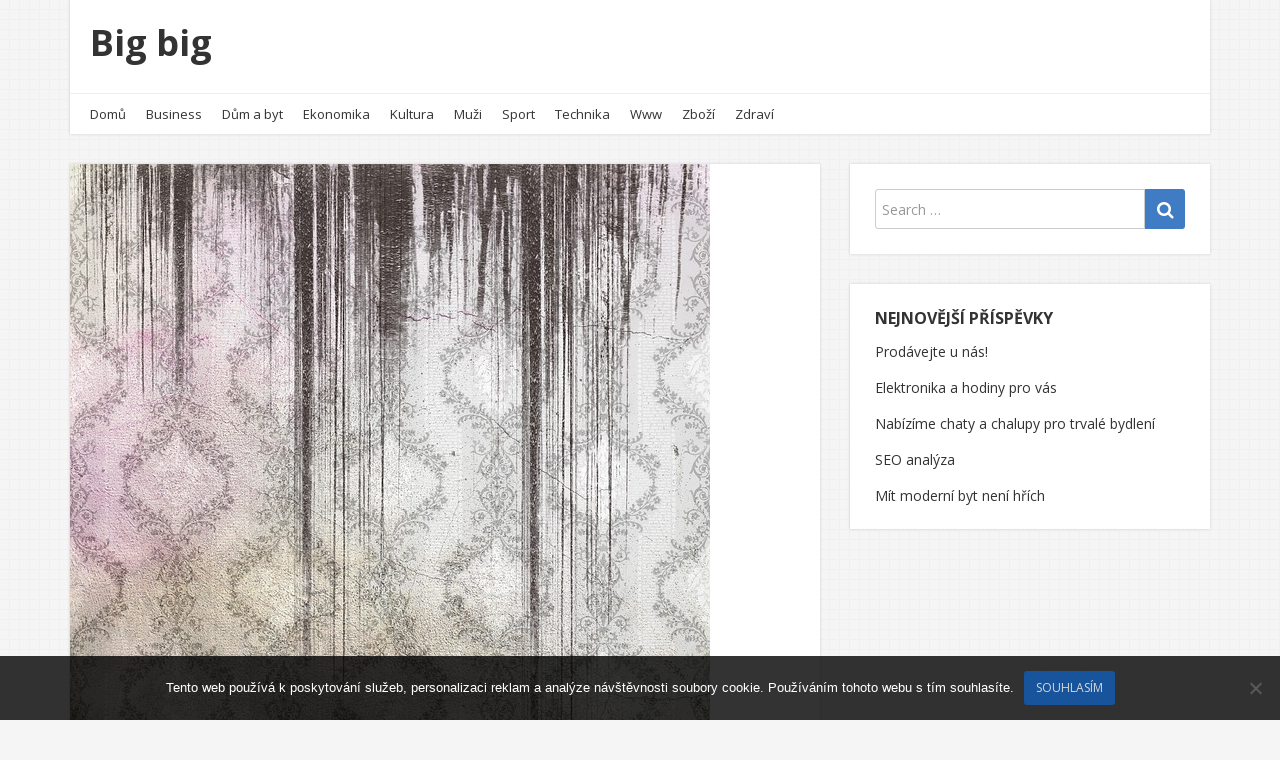

--- FILE ---
content_type: text/html; charset=UTF-8
request_url: https://www.bigbig.cz/plisenna-stene-priciny-a-odstraneni/
body_size: 11382
content:
<!DOCTYPE html>
<html lang="cs">
<head>
  <meta charset="UTF-8">
  <meta http-equiv="X-UA-Compatible" content="IE=edge">
  <meta name="viewport" content="width=device-width, initial-scale=1">

  <link rel="profile" href="http://gmpg.org/xfn/11">
  <link rel="pingback" href="https://www.bigbig.cz/xmlrpc.php">

  <meta name='robots' content='index, follow, max-image-preview:large, max-snippet:-1, max-video-preview:-1' />

	<!-- This site is optimized with the Yoast SEO plugin v26.8 - https://yoast.com/product/yoast-seo-wordpress/ -->
	<title>Plíseňna stěně: příčiny a odstranění</title>
	<meta name="description" content="Když na stěně uvidíte plísně, je čas jednat. Pokud nezabráníte šíření plísní, ať už černé, bílé nebo zelené formy, může dojít k poškození vašeho zdraví. Ale nemějte strach, zde se dozvíte vše o odstranění plísní, jak můžete zabránit vzniku plísní a kdy musí přijít profesionál." />
	<link rel="canonical" href="https://www.bigbig.cz/plisenna-stene-priciny-a-odstraneni/" />
	<meta property="og:locale" content="cs_CZ" />
	<meta property="og:type" content="article" />
	<meta property="og:title" content="Plíseňna stěně: příčiny a odstranění" />
	<meta property="og:description" content="Když na stěně uvidíte plísně, je čas jednat. Pokud nezabráníte šíření plísní, ať už černé, bílé nebo zelené formy, může dojít k poškození vašeho zdraví. Ale nemějte strach, zde se dozvíte vše o odstranění plísní, jak můžete zabránit vzniku plísní a kdy musí přijít profesionál." />
	<meta property="og:url" content="https://www.bigbig.cz/plisenna-stene-priciny-a-odstraneni/" />
	<meta property="og:site_name" content="Big big" />
	<meta property="article:published_time" content="2017-12-12T08:11:39+00:00" />
	<meta property="article:modified_time" content="2023-05-19T06:47:19+00:00" />
	<meta name="twitter:card" content="summary_large_image" />
	<meta name="twitter:label1" content="Napsal(a)" />
	<meta name="twitter:data1" content="" />
	<meta name="twitter:label2" content="Odhadovaná doba čtení" />
	<meta name="twitter:data2" content="3 minuty" />
	<!-- / Yoast SEO plugin. -->


<link rel='dns-prefetch' href='//fonts.googleapis.com' />
<style id='wp-img-auto-sizes-contain-inline-css' type='text/css'>
img:is([sizes=auto i],[sizes^="auto," i]){contain-intrinsic-size:3000px 1500px}
/*# sourceURL=wp-img-auto-sizes-contain-inline-css */
</style>
<style id='wp-block-library-inline-css' type='text/css'>
:root{--wp-block-synced-color:#7a00df;--wp-block-synced-color--rgb:122,0,223;--wp-bound-block-color:var(--wp-block-synced-color);--wp-editor-canvas-background:#ddd;--wp-admin-theme-color:#007cba;--wp-admin-theme-color--rgb:0,124,186;--wp-admin-theme-color-darker-10:#006ba1;--wp-admin-theme-color-darker-10--rgb:0,107,160.5;--wp-admin-theme-color-darker-20:#005a87;--wp-admin-theme-color-darker-20--rgb:0,90,135;--wp-admin-border-width-focus:2px}@media (min-resolution:192dpi){:root{--wp-admin-border-width-focus:1.5px}}.wp-element-button{cursor:pointer}:root .has-very-light-gray-background-color{background-color:#eee}:root .has-very-dark-gray-background-color{background-color:#313131}:root .has-very-light-gray-color{color:#eee}:root .has-very-dark-gray-color{color:#313131}:root .has-vivid-green-cyan-to-vivid-cyan-blue-gradient-background{background:linear-gradient(135deg,#00d084,#0693e3)}:root .has-purple-crush-gradient-background{background:linear-gradient(135deg,#34e2e4,#4721fb 50%,#ab1dfe)}:root .has-hazy-dawn-gradient-background{background:linear-gradient(135deg,#faaca8,#dad0ec)}:root .has-subdued-olive-gradient-background{background:linear-gradient(135deg,#fafae1,#67a671)}:root .has-atomic-cream-gradient-background{background:linear-gradient(135deg,#fdd79a,#004a59)}:root .has-nightshade-gradient-background{background:linear-gradient(135deg,#330968,#31cdcf)}:root .has-midnight-gradient-background{background:linear-gradient(135deg,#020381,#2874fc)}:root{--wp--preset--font-size--normal:16px;--wp--preset--font-size--huge:42px}.has-regular-font-size{font-size:1em}.has-larger-font-size{font-size:2.625em}.has-normal-font-size{font-size:var(--wp--preset--font-size--normal)}.has-huge-font-size{font-size:var(--wp--preset--font-size--huge)}.has-text-align-center{text-align:center}.has-text-align-left{text-align:left}.has-text-align-right{text-align:right}.has-fit-text{white-space:nowrap!important}#end-resizable-editor-section{display:none}.aligncenter{clear:both}.items-justified-left{justify-content:flex-start}.items-justified-center{justify-content:center}.items-justified-right{justify-content:flex-end}.items-justified-space-between{justify-content:space-between}.screen-reader-text{border:0;clip-path:inset(50%);height:1px;margin:-1px;overflow:hidden;padding:0;position:absolute;width:1px;word-wrap:normal!important}.screen-reader-text:focus{background-color:#ddd;clip-path:none;color:#444;display:block;font-size:1em;height:auto;left:5px;line-height:normal;padding:15px 23px 14px;text-decoration:none;top:5px;width:auto;z-index:100000}html :where(.has-border-color){border-style:solid}html :where([style*=border-top-color]){border-top-style:solid}html :where([style*=border-right-color]){border-right-style:solid}html :where([style*=border-bottom-color]){border-bottom-style:solid}html :where([style*=border-left-color]){border-left-style:solid}html :where([style*=border-width]){border-style:solid}html :where([style*=border-top-width]){border-top-style:solid}html :where([style*=border-right-width]){border-right-style:solid}html :where([style*=border-bottom-width]){border-bottom-style:solid}html :where([style*=border-left-width]){border-left-style:solid}html :where(img[class*=wp-image-]){height:auto;max-width:100%}:where(figure){margin:0 0 1em}html :where(.is-position-sticky){--wp-admin--admin-bar--position-offset:var(--wp-admin--admin-bar--height,0px)}@media screen and (max-width:600px){html :where(.is-position-sticky){--wp-admin--admin-bar--position-offset:0px}}

/*# sourceURL=wp-block-library-inline-css */
</style><style id='global-styles-inline-css' type='text/css'>
:root{--wp--preset--aspect-ratio--square: 1;--wp--preset--aspect-ratio--4-3: 4/3;--wp--preset--aspect-ratio--3-4: 3/4;--wp--preset--aspect-ratio--3-2: 3/2;--wp--preset--aspect-ratio--2-3: 2/3;--wp--preset--aspect-ratio--16-9: 16/9;--wp--preset--aspect-ratio--9-16: 9/16;--wp--preset--color--black: #000000;--wp--preset--color--cyan-bluish-gray: #abb8c3;--wp--preset--color--white: #ffffff;--wp--preset--color--pale-pink: #f78da7;--wp--preset--color--vivid-red: #cf2e2e;--wp--preset--color--luminous-vivid-orange: #ff6900;--wp--preset--color--luminous-vivid-amber: #fcb900;--wp--preset--color--light-green-cyan: #7bdcb5;--wp--preset--color--vivid-green-cyan: #00d084;--wp--preset--color--pale-cyan-blue: #8ed1fc;--wp--preset--color--vivid-cyan-blue: #0693e3;--wp--preset--color--vivid-purple: #9b51e0;--wp--preset--gradient--vivid-cyan-blue-to-vivid-purple: linear-gradient(135deg,rgb(6,147,227) 0%,rgb(155,81,224) 100%);--wp--preset--gradient--light-green-cyan-to-vivid-green-cyan: linear-gradient(135deg,rgb(122,220,180) 0%,rgb(0,208,130) 100%);--wp--preset--gradient--luminous-vivid-amber-to-luminous-vivid-orange: linear-gradient(135deg,rgb(252,185,0) 0%,rgb(255,105,0) 100%);--wp--preset--gradient--luminous-vivid-orange-to-vivid-red: linear-gradient(135deg,rgb(255,105,0) 0%,rgb(207,46,46) 100%);--wp--preset--gradient--very-light-gray-to-cyan-bluish-gray: linear-gradient(135deg,rgb(238,238,238) 0%,rgb(169,184,195) 100%);--wp--preset--gradient--cool-to-warm-spectrum: linear-gradient(135deg,rgb(74,234,220) 0%,rgb(151,120,209) 20%,rgb(207,42,186) 40%,rgb(238,44,130) 60%,rgb(251,105,98) 80%,rgb(254,248,76) 100%);--wp--preset--gradient--blush-light-purple: linear-gradient(135deg,rgb(255,206,236) 0%,rgb(152,150,240) 100%);--wp--preset--gradient--blush-bordeaux: linear-gradient(135deg,rgb(254,205,165) 0%,rgb(254,45,45) 50%,rgb(107,0,62) 100%);--wp--preset--gradient--luminous-dusk: linear-gradient(135deg,rgb(255,203,112) 0%,rgb(199,81,192) 50%,rgb(65,88,208) 100%);--wp--preset--gradient--pale-ocean: linear-gradient(135deg,rgb(255,245,203) 0%,rgb(182,227,212) 50%,rgb(51,167,181) 100%);--wp--preset--gradient--electric-grass: linear-gradient(135deg,rgb(202,248,128) 0%,rgb(113,206,126) 100%);--wp--preset--gradient--midnight: linear-gradient(135deg,rgb(2,3,129) 0%,rgb(40,116,252) 100%);--wp--preset--font-size--small: 13px;--wp--preset--font-size--medium: 20px;--wp--preset--font-size--large: 36px;--wp--preset--font-size--x-large: 42px;--wp--preset--spacing--20: 0.44rem;--wp--preset--spacing--30: 0.67rem;--wp--preset--spacing--40: 1rem;--wp--preset--spacing--50: 1.5rem;--wp--preset--spacing--60: 2.25rem;--wp--preset--spacing--70: 3.38rem;--wp--preset--spacing--80: 5.06rem;--wp--preset--shadow--natural: 6px 6px 9px rgba(0, 0, 0, 0.2);--wp--preset--shadow--deep: 12px 12px 50px rgba(0, 0, 0, 0.4);--wp--preset--shadow--sharp: 6px 6px 0px rgba(0, 0, 0, 0.2);--wp--preset--shadow--outlined: 6px 6px 0px -3px rgb(255, 255, 255), 6px 6px rgb(0, 0, 0);--wp--preset--shadow--crisp: 6px 6px 0px rgb(0, 0, 0);}:where(.is-layout-flex){gap: 0.5em;}:where(.is-layout-grid){gap: 0.5em;}body .is-layout-flex{display: flex;}.is-layout-flex{flex-wrap: wrap;align-items: center;}.is-layout-flex > :is(*, div){margin: 0;}body .is-layout-grid{display: grid;}.is-layout-grid > :is(*, div){margin: 0;}:where(.wp-block-columns.is-layout-flex){gap: 2em;}:where(.wp-block-columns.is-layout-grid){gap: 2em;}:where(.wp-block-post-template.is-layout-flex){gap: 1.25em;}:where(.wp-block-post-template.is-layout-grid){gap: 1.25em;}.has-black-color{color: var(--wp--preset--color--black) !important;}.has-cyan-bluish-gray-color{color: var(--wp--preset--color--cyan-bluish-gray) !important;}.has-white-color{color: var(--wp--preset--color--white) !important;}.has-pale-pink-color{color: var(--wp--preset--color--pale-pink) !important;}.has-vivid-red-color{color: var(--wp--preset--color--vivid-red) !important;}.has-luminous-vivid-orange-color{color: var(--wp--preset--color--luminous-vivid-orange) !important;}.has-luminous-vivid-amber-color{color: var(--wp--preset--color--luminous-vivid-amber) !important;}.has-light-green-cyan-color{color: var(--wp--preset--color--light-green-cyan) !important;}.has-vivid-green-cyan-color{color: var(--wp--preset--color--vivid-green-cyan) !important;}.has-pale-cyan-blue-color{color: var(--wp--preset--color--pale-cyan-blue) !important;}.has-vivid-cyan-blue-color{color: var(--wp--preset--color--vivid-cyan-blue) !important;}.has-vivid-purple-color{color: var(--wp--preset--color--vivid-purple) !important;}.has-black-background-color{background-color: var(--wp--preset--color--black) !important;}.has-cyan-bluish-gray-background-color{background-color: var(--wp--preset--color--cyan-bluish-gray) !important;}.has-white-background-color{background-color: var(--wp--preset--color--white) !important;}.has-pale-pink-background-color{background-color: var(--wp--preset--color--pale-pink) !important;}.has-vivid-red-background-color{background-color: var(--wp--preset--color--vivid-red) !important;}.has-luminous-vivid-orange-background-color{background-color: var(--wp--preset--color--luminous-vivid-orange) !important;}.has-luminous-vivid-amber-background-color{background-color: var(--wp--preset--color--luminous-vivid-amber) !important;}.has-light-green-cyan-background-color{background-color: var(--wp--preset--color--light-green-cyan) !important;}.has-vivid-green-cyan-background-color{background-color: var(--wp--preset--color--vivid-green-cyan) !important;}.has-pale-cyan-blue-background-color{background-color: var(--wp--preset--color--pale-cyan-blue) !important;}.has-vivid-cyan-blue-background-color{background-color: var(--wp--preset--color--vivid-cyan-blue) !important;}.has-vivid-purple-background-color{background-color: var(--wp--preset--color--vivid-purple) !important;}.has-black-border-color{border-color: var(--wp--preset--color--black) !important;}.has-cyan-bluish-gray-border-color{border-color: var(--wp--preset--color--cyan-bluish-gray) !important;}.has-white-border-color{border-color: var(--wp--preset--color--white) !important;}.has-pale-pink-border-color{border-color: var(--wp--preset--color--pale-pink) !important;}.has-vivid-red-border-color{border-color: var(--wp--preset--color--vivid-red) !important;}.has-luminous-vivid-orange-border-color{border-color: var(--wp--preset--color--luminous-vivid-orange) !important;}.has-luminous-vivid-amber-border-color{border-color: var(--wp--preset--color--luminous-vivid-amber) !important;}.has-light-green-cyan-border-color{border-color: var(--wp--preset--color--light-green-cyan) !important;}.has-vivid-green-cyan-border-color{border-color: var(--wp--preset--color--vivid-green-cyan) !important;}.has-pale-cyan-blue-border-color{border-color: var(--wp--preset--color--pale-cyan-blue) !important;}.has-vivid-cyan-blue-border-color{border-color: var(--wp--preset--color--vivid-cyan-blue) !important;}.has-vivid-purple-border-color{border-color: var(--wp--preset--color--vivid-purple) !important;}.has-vivid-cyan-blue-to-vivid-purple-gradient-background{background: var(--wp--preset--gradient--vivid-cyan-blue-to-vivid-purple) !important;}.has-light-green-cyan-to-vivid-green-cyan-gradient-background{background: var(--wp--preset--gradient--light-green-cyan-to-vivid-green-cyan) !important;}.has-luminous-vivid-amber-to-luminous-vivid-orange-gradient-background{background: var(--wp--preset--gradient--luminous-vivid-amber-to-luminous-vivid-orange) !important;}.has-luminous-vivid-orange-to-vivid-red-gradient-background{background: var(--wp--preset--gradient--luminous-vivid-orange-to-vivid-red) !important;}.has-very-light-gray-to-cyan-bluish-gray-gradient-background{background: var(--wp--preset--gradient--very-light-gray-to-cyan-bluish-gray) !important;}.has-cool-to-warm-spectrum-gradient-background{background: var(--wp--preset--gradient--cool-to-warm-spectrum) !important;}.has-blush-light-purple-gradient-background{background: var(--wp--preset--gradient--blush-light-purple) !important;}.has-blush-bordeaux-gradient-background{background: var(--wp--preset--gradient--blush-bordeaux) !important;}.has-luminous-dusk-gradient-background{background: var(--wp--preset--gradient--luminous-dusk) !important;}.has-pale-ocean-gradient-background{background: var(--wp--preset--gradient--pale-ocean) !important;}.has-electric-grass-gradient-background{background: var(--wp--preset--gradient--electric-grass) !important;}.has-midnight-gradient-background{background: var(--wp--preset--gradient--midnight) !important;}.has-small-font-size{font-size: var(--wp--preset--font-size--small) !important;}.has-medium-font-size{font-size: var(--wp--preset--font-size--medium) !important;}.has-large-font-size{font-size: var(--wp--preset--font-size--large) !important;}.has-x-large-font-size{font-size: var(--wp--preset--font-size--x-large) !important;}
/*# sourceURL=global-styles-inline-css */
</style>

<style id='classic-theme-styles-inline-css' type='text/css'>
/*! This file is auto-generated */
.wp-block-button__link{color:#fff;background-color:#32373c;border-radius:9999px;box-shadow:none;text-decoration:none;padding:calc(.667em + 2px) calc(1.333em + 2px);font-size:1.125em}.wp-block-file__button{background:#32373c;color:#fff;text-decoration:none}
/*# sourceURL=/wp-includes/css/classic-themes.min.css */
</style>
<link rel='stylesheet' id='cookie-notice-front-css' href='https://www.bigbig.cz/wp-content/plugins/cookie-notice/css/front.min.css?ver=2.5.11' type='text/css' media='all' />
<link rel='stylesheet' id='kk-star-ratings-css' href='https://www.bigbig.cz/wp-content/plugins/kk-star-ratings/src/core/public/css/kk-star-ratings.min.css?ver=5.4.10.3' type='text/css' media='all' />
<link rel='stylesheet' id='google-fonts-css' href='//fonts.googleapis.com/css?family=Open+Sans%3A400%2C400italic%2C700%2C700italic&#038;ver=1.2.16' type='text/css' media='all' />
<link rel='stylesheet' id='bootstrap-css' href='https://www.bigbig.cz/wp-content/themes/neblue/assets/bootstrap/css/bootstrap.min.css?ver=3.3.7' type='text/css' media='all' />
<link rel='stylesheet' id='bootstrap-theme-css' href='https://www.bigbig.cz/wp-content/themes/neblue/assets/bootstrap/css/bootstrap-theme.min.css?ver=3.3.7' type='text/css' media='all' />
<link rel='stylesheet' id='ie10-viewport-bug-workaround-css' href='https://www.bigbig.cz/wp-content/themes/neblue/assets/css/ie10-viewport-bug-workaround.css?ver=1.2.16' type='text/css' media='all' />
<link rel='stylesheet' id='font-awesome-css' href='https://www.bigbig.cz/wp-content/themes/neblue/assets/font-awesome/css/font-awesome.min.css?ver=4.7.0' type='text/css' media='all' />
<link rel='stylesheet' id='owl-carousel-css' href='https://www.bigbig.cz/wp-content/themes/neblue/assets/owl-carousel/owl.carousel.css?ver=1.3.3' type='text/css' media='all' />
<link rel='stylesheet' id='owl-theme-css' href='https://www.bigbig.cz/wp-content/themes/neblue/assets/owl-carousel/owl.theme.css?ver=1.3.3' type='text/css' media='all' />
<link rel='stylesheet' id='neblue-style-css' href='https://www.bigbig.cz/wp-content/themes/neblue/style.css?ver=1.2.16' type='text/css' media='all' />
<script type="text/javascript" src="https://www.bigbig.cz/wp-includes/js/jquery/jquery.min.js?ver=3.7.1" id="jquery-core-js"></script>
<script type="text/javascript" src="https://www.bigbig.cz/wp-includes/js/jquery/jquery-migrate.min.js?ver=3.4.1" id="jquery-migrate-js"></script>
<link rel="alternate" type="application/ld+json" href="https://www.bigbig.cz/plisenna-stene-priciny-a-odstraneni/?format=application/ld+json" title="Structured Descriptor Document (JSON-LD format)"><script type="application/ld+json" data-source="DataFeed:WordPress" data-schema="1161-post-Default">{"@context":"https:\/\/schema.org\/","@type":"Article","@id":"https:\/\/www.bigbig.cz\/plisenna-stene-priciny-a-odstraneni\/#Article","mainEntityOfPage":"https:\/\/www.bigbig.cz\/plisenna-stene-priciny-a-odstraneni\/","headline":"Pl\u00edse\u0148na st\u011bn\u011b: p\u0159\u00ed\u010diny a odstran\u011bn\u00ed","name":"Pl\u00edse\u0148na st\u011bn\u011b: p\u0159\u00ed\u010diny a odstran\u011bn\u00ed","description":"Kdy\u017e na st\u011bn\u011b uvid\u00edte pl\u00edsn\u011b, je \u010das jednat. Pokud nezabr\u00e1n\u00edte \u0161\u00ed\u0159en\u00ed pl\u00edsn\u00ed, a\u0165 u\u017e \u010dern\u00e9, b\u00edl\u00e9 nebo zelen\u00e9 formy, m\u016f\u017ee doj\u00edt k po\u0161kozen\u00ed va\u0161eho zdrav\u00ed. Ale nem\u011bjte strach, zde se dozv\u00edte v\u0161e o odstran\u011bn\u00ed pl\u00edsn\u00ed, jak m\u016f\u017eete zabr\u00e1nit vzniku pl\u00edsn\u00ed a kdy mus\u00ed p\u0159ij\u00edt profesion\u00e1l.","datePublished":"2018-10-12","dateModified":"2023-05-19","author":{"@type":"Person","@id":"https:\/\/www.bigbig.cz\/author\/#Person","name":"","url":"https:\/\/www.bigbig.cz\/author\/","identifier":1,"image":{"@type":"ImageObject","@id":"https:\/\/secure.gravatar.com\/avatar\/b682f75cb96d085fca5fbc8ca3f08e323444e236f6e6028585b73de81c46f711?s=96&d=mm&r=g","url":"https:\/\/secure.gravatar.com\/avatar\/b682f75cb96d085fca5fbc8ca3f08e323444e236f6e6028585b73de81c46f711?s=96&d=mm&r=g","height":96,"width":96}},"publisher":{"@type":"Organization","name":"bigbig.cz","logo":{"@type":"ImageObject","@id":"\/logo.png","url":"\/logo.png","width":600,"height":60}},"image":{"@type":"ImageObject","@id":"https:\/\/www.bigbig.cz\/wp-content\/uploads\/img_a332012_w2497_t1544605948.jpg","url":"https:\/\/www.bigbig.cz\/wp-content\/uploads\/img_a332012_w2497_t1544605948.jpg","height":0,"width":0},"url":"https:\/\/www.bigbig.cz\/plisenna-stene-priciny-a-odstraneni\/","wordCount":609,"articleBody":"Pl\u00eds\u0148ov\u00e1 houba je mikroorganismus, kter\u00fd se m\u016f\u017ee objevit a p\u0159e\u017e\u00edt ve velmi nep\u0159\u00edzniv\u00fdch podm\u00ednk\u00e1ch. K r\u016fstu houba pot\u0159ebuje pouze:\u25cf\u00a0\u00a0\u00a0\u00a0 vlhkost\u25cf\u00a0\u00a0\u00a0\u00a0 teplo\u25cf\u00a0\u00a0\u00a0\u00a0 kysl\u00edk\u25cf\u00a0\u00a0\u00a0\u00a0 \u017eivn\u00e9 p\u016fdy (tapety, stavebn\u00ed materi\u00e1ly, om\u00edtky, barvy, d\u0159evo)\t\tZdrojem tohoto zla je p\u0159\u00edli\u0161n\u00e1 vlhkost \t\t1.\u00a0\u00a0\u00a0\u00a0 Pl\u00edse\u0148 d\u00edky nespr\u00e1vn\u00e9 ventilaci a topen\u00ed:p\u0159\u00edli\u0161 mnoho vlhkosti ve vzduchu je prav\u00fdm r\u00e1jem pro \u0161kodliv\u00e9 houby. Spr\u00e1vn\u00e1 prevence znamen\u00e1 spr\u00e1vn\u011b v\u011btrat a topit. Pokud bydl\u00edte v nov\u00e9 budov\u011b, m\u011bli byste b\u00fdt obzvl\u00e1\u0161t\u011b opatrn\u00ed, proto\u017ee modern\u00ed budovy jsou konstruov\u00e1ny tak vzduchot\u011bsn\u011b, \u017ee p\u0159\u00edrodn\u00ed v\u00fdm\u011bna vzduchu sotva sta\u010d\u00ed. Tak\u00e9 sprchov\u00e1n\u00ed, va\u0159en\u00ed, su\u0161en\u00ed pr\u00e1dla a zal\u00e9v\u00e1n\u00ed rostlin m\u016f\u017ee rychle vytvo\u0159it nadm\u011brnou vlhkost.2.\u00a0\u00a0 Pl\u00edse\u0148 kondenzac\u00ed:tento probl\u00e9m se vyskytuje hlavn\u011b na zdi \u010di tapet\u011b, pokud je velk\u00fd rozd\u00edl mezi teplotou st\u011bny a teplotou m\u00edstnosti. Takto se na st\u011bn\u00e1ch vytv\u00e1\u0159\u00ed voda &#8211; dokonal\u00e1 p\u016fda pro pl\u00edsn\u011b.3.\u00a0\u00a0\u00a0 Tvorba pl\u00edsn\u00ed v d\u016fsledku pronik\u00e1n\u00ed vlhkosti:pl\u00edse\u0148 na st\u011bn\u011b se m\u016f\u017ee tvo\u0159it tak\u00e9 kv\u016fli penetra\u010dn\u00ed vlhkosti, nap\u0159\u00edklad v d\u016fsledku po\u0161kozen\u00ed vodou. Dokonce i konstruk\u010dn\u00ed vady, rozbit\u00e9 st\u0159echy nebo praskliny ve zdivu jsou b\u011b\u017en\u00fdmi d\u016fvody pro p\u0159\u00edli\u0161nou vlhkost v obytn\u00e9m prostoru.\t\tBoj proti pl\u00edsni\tPokud jsou vady konstrukce p\u0159\u00ed\u010dinou vzniku pl\u00edsn\u00ed a nebo rozsah napaden\u00ed nejste jako laik schopni odhadnout, mus\u00edte probl\u00e9m ur\u010dit\u011b konzultovat s odborn\u00edkem. Do t\u00e9 doby se m\u016f\u017eete pokusit zni\u010dit skvrny sami.\u25cf\u00a0\u00a0\u00a0\u00a0 Prvn\u00ed pomoc proti mal\u00fdm pl\u00edsn\u00edm nab\u00edzej\u00ed spreje pro odstra\u0148ov\u00e1n\u00ed pl\u00edsn\u00ed. Mohou b\u00fdt snadno rozpra\u0161ov\u00e1ny na posti\u017een\u00e9 oblasti st\u011bny. Postup se doporu\u010duje opakovat n\u011bkolikr\u00e1t. Pokud sprej obsahuje chlor, je st\u011bna dodate\u010dn\u011b b\u011blena, aby po o\u0161et\u0159en\u00ed vypadala znovu jako nov\u00e1.\u25cf\u00a0\u00a0\u00a0\u00a0 Stejn\u011b dobr\u00fd jako prost\u0159edek pro odstran\u011bn\u00ed pl\u00edsn\u00ed je methylovan\u00fd alkohol. K tomu pou\u017eijte kart\u00e1\u010d nebo had\u0159\u00edk. Vzhledem k tomu, \u017ee vysoce procentn\u00ed obsah alkoholu rychle vyprch\u00e1 a nem\u00e1 trval\u00fd \u00fa\u010dinek, postup opakujte n\u011bkolikr\u00e1t ka\u017ed\u00e9 2 minuty. Pak opatrn\u011b odstra\u0148te v\u0161echny viditeln\u00e9 stopy pl\u00edsn\u011b vlhk\u00fdm had\u0159\u00edkem.\t\tNez\u00e1le\u017e\u00ed na tom, co si vyberete k boji proti pl\u00edsni, v\u017edy dodr\u017eujte tyto rady.\u25cf\u00a0\u00a0\u00a0\u00a0 Noste masku a gumov\u00e9 rukavice.\u25cf\u00a0\u00a0\u00a0\u00a0 Pou\u017eit\u00e9 materi\u00e1ly, jako jsou kart\u00e1\u010de, ut\u011brky apod., Okam\u017eit\u011b vyho\u010fte z domu.\u25cf\u00a0\u00a0\u00a0\u00a0 Po z\u00e1kroku d\u016fkladn\u011b vyv\u011btrejte.\u25cf\u00a0\u00a0\u00a0\u00a0 Pacienti trp\u00edc\u00ed alergi\u00ed, astmatikov\u00e9, lid\u00e9 se slab\u00fdm imunitn\u00edm syst\u00e9mem, stejn\u011b jako t\u011bhotn\u00e9 \u017eeny a d\u011bti by nem\u011bli pom\u00e1hat v boji proti pl\u00edsn\u00edm.\t\tZabra\u0148te tvorb\u011b pl\u00edsn\u00ed na st\u011bn\u011bAby nenastala situace, \u017ee by v\u00e1s pl\u00edse\u0148 otravovala, m\u011bli byste dodr\u017eovat n\u00e1sleduj\u00edc\u00ed tipy.\u25cf\u00a0\u00a0\u00a0\u00a0 Pravideln\u00e9 v\u011btr\u00e1n\u00ed zaji\u0161\u0165uje optim\u00e1ln\u00ed v\u00fdm\u011bnu vzduchu.\u25cf\u00a0\u00a0\u00a0\u00a0 Udr\u017eujte konstantn\u00ed pokojovou teplotu pomoc\u00ed termostatu p\u0159ibli\u017en\u011b 20 stup\u0148\u016f. Vlhkost by m\u011bla b\u00fdt mezi 40 a 60 procenty.\u25cf\u00a0\u00a0\u00a0\u00a0 Pokud je vlhkost p\u0159\u00edli\u0161 vysok\u00e1, pou\u017eijte odvlh\u010dova\u010d.\u25cf\u00a0\u00a0\u00a0\u00a0 Neumis\u0165ujte masivn\u00ed a velk\u00e9 kusy n\u00e1bytku p\u0159\u00edmo k st\u011bn\u00e1m.\u25cf\u00a0\u00a0\u00a0\u00a0 Pokud je v\u00e1\u0161 d\u016fm n\u00e1chyln\u00fd k nadm\u011brn\u00e9 vlhkosti, vyvarujte se organick\u00fdch materi\u00e1l\u016f na st\u011bny. Nam\u00edsto toho jsou vhodn\u00e9 v\u00e1penn\u00e9 om\u00edtky a v\u00e1penn\u00e9 nebo silik\u00e1tov\u00e9 barvy, proto\u017ee neposkytuj\u00ed pl\u00edsn\u00edm \u017eivnou p\u016fdu.                                                                                                                                                                                                                                                                                                                                                                                        4.6\/5 - (5 votes)        "}</script>
<script type="application/ld+json" data-source="DataFeed:WordPress" data-schema="Breadcrumb">{"@context":"https:\/\/schema.org\/","@type":"BreadcrumbList","itemListElement":[{"@type":"ListItem","position":1,"name":"Pl\u00edse\u0148na st\u011bn\u011b: p\u0159\u00ed\u010diny a odstran\u011bn\u00ed","item":"https:\/\/www.bigbig.cz\/plisenna-stene-priciny-a-odstraneni\/#breadcrumbitem"}]}</script>
<script type="application/ld+json">{
    "@context": "https://schema.org/",
    "@type": "CreativeWorkSeries",
    "name": "Plíseňna stěně: příčiny a odstranění",
    "aggregateRating": {
        "@type": "AggregateRating",
        "ratingValue": "4.6",
        "bestRating": "5",
        "ratingCount": "5"
    }
}</script><link rel="icon" type="image/png" href="/wp-content/uploads/fbrfg/favicon-96x96.png" sizes="96x96" />
<link rel="icon" type="image/svg+xml" href="/wp-content/uploads/fbrfg/favicon.svg" />
<link rel="shortcut icon" href="/wp-content/uploads/fbrfg/favicon.ico" />
<link rel="apple-touch-icon" sizes="180x180" href="/wp-content/uploads/fbrfg/apple-touch-icon.png" />
<link rel="manifest" href="/wp-content/uploads/fbrfg/site.webmanifest" /><style type="text/css" id="custom-background-css">
body.custom-background { background-image: url("https://www.bigbig.cz/wp-content/themes/neblue/assets/images/bg.png"); background-position: left top; background-size: auto; background-repeat: repeat; background-attachment: scroll; }
</style>
	</head>

<body class="wp-singular post-template-default single single-post postid-1161 single-format-standard custom-background wp-theme-neblue cookies-not-set">

<div id="page" class="site">
  
  <header id="masthead" class="site-header">
    <div class="container">
      <div class="site-header-area clearfix">
        <div class="site-branding clearfix">

          <div class="site-branding-logo">
            
                          <h1 class="site-title"><a href="https://www.bigbig.cz/" rel="home">Big big</a></h1>
                      </div>
          
          <div class="site-social clearfix">
                    </div>

          <button class="menu-toggle navbar-toggle" data-toggle="collapse" data-target="#main-navigation-collapse"><i class="fa fa-bars"></i></button>
        </div><!-- .site-branding -->

        <div id="site-navigation" class="main-navigation clearfix">
          <nav class="menu-topnav-container"><ul id="menu-topnav" class="menu hidden-sm hidden-xs"><li id="menu-item-22" class="menu-item menu-item-type-custom menu-item-object-custom menu-item-22"><a href="/">Domů</a></li>
<li id="menu-item-16" class="menu-item menu-item-type-taxonomy menu-item-object-category menu-item-16"><a href="https://www.bigbig.cz/business/">Business</a></li>
<li id="menu-item-17" class="menu-item menu-item-type-taxonomy menu-item-object-category menu-item-17"><a href="https://www.bigbig.cz/dum-a-byt/">Dům a byt</a></li>
<li id="menu-item-18" class="menu-item menu-item-type-taxonomy menu-item-object-category menu-item-18"><a href="https://www.bigbig.cz/ekonomika/">Ekonomika</a></li>
<li id="menu-item-19" class="menu-item menu-item-type-taxonomy menu-item-object-category menu-item-19"><a href="https://www.bigbig.cz/kultura/">Kultura</a></li>
<li id="menu-item-20" class="menu-item menu-item-type-taxonomy menu-item-object-category menu-item-20"><a href="https://www.bigbig.cz/muzi/">Muži</a></li>
<li id="menu-item-21" class="menu-item menu-item-type-taxonomy menu-item-object-category menu-item-21"><a href="https://www.bigbig.cz/sport/">Sport</a></li>
<li id="menu-item-23" class="menu-item menu-item-type-taxonomy menu-item-object-category menu-item-23"><a href="https://www.bigbig.cz/technika/">Technika</a></li>
<li id="menu-item-24" class="menu-item menu-item-type-taxonomy menu-item-object-category menu-item-24"><a href="https://www.bigbig.cz/www/">Www</a></li>
<li id="menu-item-25" class="menu-item menu-item-type-taxonomy menu-item-object-category menu-item-25"><a href="https://www.bigbig.cz/zbozi/">Zboží</a></li>
<li id="menu-item-26" class="menu-item menu-item-type-taxonomy menu-item-object-category menu-item-26"><a href="https://www.bigbig.cz/zdravi/">Zdraví</a></li>
</ul></nav>        </div><!-- #site-navigation -->

        <div id="main-navigation-collapse" class="collapse navbar-collapse">
          <nav class="menu-topnav-container"><ul id="menu-topnav-1" class="nav navbar-nav responsive-nav hidden-md hidden-lg"><li class="menu-item menu-item-type-custom menu-item-object-custom menu-item-22"><a href="/">Domů</a></li>
<li class="menu-item menu-item-type-taxonomy menu-item-object-category menu-item-16"><a href="https://www.bigbig.cz/business/">Business</a></li>
<li class="menu-item menu-item-type-taxonomy menu-item-object-category menu-item-17"><a href="https://www.bigbig.cz/dum-a-byt/">Dům a byt</a></li>
<li class="menu-item menu-item-type-taxonomy menu-item-object-category menu-item-18"><a href="https://www.bigbig.cz/ekonomika/">Ekonomika</a></li>
<li class="menu-item menu-item-type-taxonomy menu-item-object-category menu-item-19"><a href="https://www.bigbig.cz/kultura/">Kultura</a></li>
<li class="menu-item menu-item-type-taxonomy menu-item-object-category menu-item-20"><a href="https://www.bigbig.cz/muzi/">Muži</a></li>
<li class="menu-item menu-item-type-taxonomy menu-item-object-category menu-item-21"><a href="https://www.bigbig.cz/sport/">Sport</a></li>
<li class="menu-item menu-item-type-taxonomy menu-item-object-category menu-item-23"><a href="https://www.bigbig.cz/technika/">Technika</a></li>
<li class="menu-item menu-item-type-taxonomy menu-item-object-category menu-item-24"><a href="https://www.bigbig.cz/www/">Www</a></li>
<li class="menu-item menu-item-type-taxonomy menu-item-object-category menu-item-25"><a href="https://www.bigbig.cz/zbozi/">Zboží</a></li>
<li class="menu-item menu-item-type-taxonomy menu-item-object-category menu-item-26"><a href="https://www.bigbig.cz/zdravi/">Zdraví</a></li>
</ul></nav>        </div>
      </div>

    </div>
  </header><!-- #masthead -->

      
<div id="content" class="site-content">
  <div class="container">

      <div class="row">
        <div class="col-md-8 sidebar-right">

          <div id="primary" class="content-area">
            <main id="main" class="site-main">

            
            <article id="post-1161" class="post-1161 post type-post status-publish format-standard has-post-thumbnail hentry">
               
                <div class="post-media">
                  <img src="https://www.bigbig.cz/wp-content/uploads/img_a332012_w2497_t1544605948.jpg" class="attachment-post-thumbnail size-post-thumbnail wp-post-image" alt="" decoding="async" />                </div>
              
              <div class="post-content">
                <header class="entry-header clearfix"><h1 class="entry-title">Plíseňna stěně: příčiny a odstranění</h1></header><!-- .entry-header -->
                <div class="entry-content clearfix">
                  <p><body></p>
<p>Plísňová houba je mikroorganismus, který se může objevit a přežít ve velmi nepříznivých podmínkách. K růstu houba potřebuje pouze:<br />
●     vlhkost<br />
●     teplo<br />
●     kyslík<br />
●     živné půdy (tapety, stavební materiály, omítky, barvy, dřevo)<br />
<img decoding="async" alt="zničená tapeta" src="https://bigbig.cz/wp-content/uploads/img_a332012_w2497_t1544605948.jpg" style="max-width: 69%; max-height: 69%;">
</p>
<div>
<h3>
		<strong>Zdrojem tohoto zla je přílišná vlhkost </strong><br />
</h3>
</div>
<div style="margin-left:18.0pt;">
<h3>
		1.     <strong>Plíseň díky nesprávné ventilaci a topení:</strong>příliš mnoho vlhkosti ve vzduchu je pravým rájem pro škodlivé houby. Správná prevence znamená správně větrat a topit. Pokud bydlíte v nové budově, měli byste být obzvláště opatrní, protože moderní budovy jsou konstruovány tak vzduchotěsně, že přírodní výměna vzduchu sotva stačí. Také sprchování, vaření, sušení prádla a zalévání rostlin může rychle vytvořit nadměrnou vlhkost.</h3>
</div>
<p>2.   <strong>Plíseň kondenzací:</strong>tento problém se vyskytuje hlavně na zdi či tapetě, pokud je velký rozdíl mezi teplotou stěny a teplotou místnosti. Takto se na stěnách vytváří voda &#8211; dokonalá půda pro plísně.<br />
3.    <strong>Tvorba plísní v důsledku pronikání vlhkosti:</strong>plíseň na stěně se může tvořit také kvůli penetrační vlhkosti, například v důsledku poškození vodou. Dokonce i konstrukční vady, rozbité střechy nebo praskliny ve zdivu jsou běžnými důvody pro přílišnou vlhkost v obytném prostoru.<br />
<img decoding="async" alt="digitální teploměr" src="https://bigbig.cz/wp-content/uploads/img_a332012_w2497_t1544605960.jpg" style="width: 640px; height: 423px;"></p>
<div>
<h2>
		<strong>Boj proti plísni</strong><br />
</h2>
<p>	Pokud jsou vady konstrukce příčinou vzniku plísní a nebo rozsah napadení nejste jako laik schopni odhadnout, musíte problém určitě konzultovat s odborníkem. Do té doby se můžete pokusit zničit skvrny sami.</p></div>
<p>●     První pomoc proti malým plísním nabízejí <strong>spreje pro odstraňování plísní</strong>. Mohou být snadno rozprašovány na postižené oblasti stěny. Postup se doporučuje opakovat několikrát. Pokud sprej obsahuje chlor, je stěna dodatečně bělena, aby po ošetření vypadala znovu jako nová.<br />
●     Stejně dobrý jako prostředek pro odstranění plísní je <strong>methylovaný alkohol</strong>. K tomu použijte kartáč nebo hadřík. Vzhledem k tomu, že vysoce procentní obsah alkoholu rychle vyprchá a nemá trvalý účinek, postup opakujte několikrát každé 2 minuty. Pak opatrně odstraňte všechny viditelné stopy plísně vlhkým hadříkem.</p>
<div>
<h2>
		<strong>Nezáleží na tom, co si vyberete k boji proti plísni, vždy dodržujte tyto rady.</strong><br />
</h2>
</div>
<p>●     Noste masku a gumové rukavice.<br />
●     Použité materiály, jako jsou kartáče, utěrky apod., Okamžitě vyhoďte z domu.<br />
●     Po zákroku důkladně vyvětrejte.<br />
●     Pacienti trpící alergií, astmatikové, lidé se slabým imunitním systémem, stejně jako těhotné ženy a děti by neměli pomáhat v boji proti plísním.</p>
<div>
<h2>
		<strong>Zabraňte tvorbě plísní na stěně</strong><br />
</h2>
</div>
<p>Aby nenastala situace, že by vás plíseň otravovala, měli byste dodržovat následující tipy.<br />
●     Pravidelné větrání zajišťuje optimální výměnu vzduchu.<br />
●     Udržujte konstantní pokojovou teplotu pomocí termostatu přibližně 20 stupňů. Vlhkost by měla být mezi 40 a 60 procenty.<br />
●     Pokud je vlhkost příliš vysoká, použijte odvlhčovač.<br />
●     Neumisťujte masivní a velké kusy nábytku přímo k stěnám.<br />
●     Pokud je váš dům náchylný k nadměrné vlhkosti, vyvarujte se organických materiálů na stěny. Namísto toho jsou vhodné vápenné omítky a vápenné nebo silikátové barvy, protože neposkytují plísním živnou půdu.<br />
</body></p>


<div class="kk-star-ratings kksr-auto kksr-align-left kksr-valign-bottom"
    data-payload='{&quot;align&quot;:&quot;left&quot;,&quot;id&quot;:&quot;1161&quot;,&quot;slug&quot;:&quot;default&quot;,&quot;valign&quot;:&quot;bottom&quot;,&quot;ignore&quot;:&quot;&quot;,&quot;reference&quot;:&quot;auto&quot;,&quot;class&quot;:&quot;&quot;,&quot;count&quot;:&quot;5&quot;,&quot;legendonly&quot;:&quot;&quot;,&quot;readonly&quot;:&quot;&quot;,&quot;score&quot;:&quot;4.6&quot;,&quot;starsonly&quot;:&quot;&quot;,&quot;best&quot;:&quot;5&quot;,&quot;gap&quot;:&quot;5&quot;,&quot;greet&quot;:&quot;&quot;,&quot;legend&quot;:&quot;4.6\/5 - (5 votes)&quot;,&quot;size&quot;:&quot;20&quot;,&quot;title&quot;:&quot;Plíseňna stěně: příčiny a odstranění&quot;,&quot;width&quot;:&quot;112.5&quot;,&quot;_legend&quot;:&quot;{score}\/{best} - ({count} {votes})&quot;,&quot;font_factor&quot;:&quot;1.25&quot;}'>
            
<div class="kksr-stars">
    
<div class="kksr-stars-inactive">
            <div class="kksr-star" data-star="1" style="padding-right: 5px">
            

<div class="kksr-icon" style="width: 20px; height: 20px;"></div>
        </div>
            <div class="kksr-star" data-star="2" style="padding-right: 5px">
            

<div class="kksr-icon" style="width: 20px; height: 20px;"></div>
        </div>
            <div class="kksr-star" data-star="3" style="padding-right: 5px">
            

<div class="kksr-icon" style="width: 20px; height: 20px;"></div>
        </div>
            <div class="kksr-star" data-star="4" style="padding-right: 5px">
            

<div class="kksr-icon" style="width: 20px; height: 20px;"></div>
        </div>
            <div class="kksr-star" data-star="5" style="padding-right: 5px">
            

<div class="kksr-icon" style="width: 20px; height: 20px;"></div>
        </div>
    </div>
    
<div class="kksr-stars-active" style="width: 112.5px;">
            <div class="kksr-star" style="padding-right: 5px">
            

<div class="kksr-icon" style="width: 20px; height: 20px;"></div>
        </div>
            <div class="kksr-star" style="padding-right: 5px">
            

<div class="kksr-icon" style="width: 20px; height: 20px;"></div>
        </div>
            <div class="kksr-star" style="padding-right: 5px">
            

<div class="kksr-icon" style="width: 20px; height: 20px;"></div>
        </div>
            <div class="kksr-star" style="padding-right: 5px">
            

<div class="kksr-icon" style="width: 20px; height: 20px;"></div>
        </div>
            <div class="kksr-star" style="padding-right: 5px">
            

<div class="kksr-icon" style="width: 20px; height: 20px;"></div>
        </div>
    </div>
</div>
                

<div class="kksr-legend" style="font-size: 16px;">
            4.6/5 - (5 votes)    </div>
    </div>
                </div><!-- .entry-content -->
                  
                              </div>
            </article><!-- #post-1161 -->

            
            </main><!-- #main -->
          </div><!-- #primary -->

        </div>
        <div class="col-md-4 sidebar-right">
          <aside id="secondary" class="widget-area">
  <section id="search-2" class="widget widget_search">

<form role="search" method="get" class="search-form" action="https://www.bigbig.cz/">
  <div class="input-group">
    <input type="search" id="search-form-6971cf04346a6" class="search-field form-control" placeholder="Search &hellip;" value="" name="s" />
    <span class="input-group-btn">
      <button type="submit" class="search-submit"><i class="fa fa-search"></i></button>
    </span>
  </div>
</form>
</section>
		<section id="recent-posts-2" class="widget widget_recent_entries">
		<h2 class="widget-title">Nejnovější příspěvky</h2>
		<ul>
											<li>
					<a href="https://www.bigbig.cz/prodavejte-u-nas/">Prodávejte u nás!</a>
									</li>
											<li>
					<a href="https://www.bigbig.cz/elektronika-a-hodiny-pro-vas/">Elektronika a hodiny pro vás</a>
									</li>
											<li>
					<a href="https://www.bigbig.cz/nabizime-chaty-a-chalupy-pro-trvale-bydleni/">Nabízíme chaty a chalupy pro trvalé bydlení</a>
									</li>
											<li>
					<a href="https://www.bigbig.cz/seo-analyza/">SEO analýza</a>
									</li>
											<li>
					<a href="https://www.bigbig.cz/mit-moderni-byt-neni-hrich/">Mít moderní byt není hřích</a>
									</li>
					</ul>

		</section></aside><!-- #secondary -->
        </div>
      </div>

  </div>
</div><!-- #content -->


  <footer id="colophon" class="site-footer">
    <div class="container">
      <div class="site-info clearfix">
        
        <div class="site-info-copyright ">
          <a href="https://wordpress.org/">Používáme WordPress (v češtině)</a>
          <span class="sep"> | </span>
          Design: NEBlue vytvořil <a href="http://nethemes.com/">NEThemes</a>.        </div>
      </div><!-- .site-info -->
    </div>
  </footer><!-- #colophon -->
    
  <div id="back_top"><i class="fa fa-angle-up"></i></div>
  
</div><!-- #page -->

<script type="speculationrules">
{"prefetch":[{"source":"document","where":{"and":[{"href_matches":"/*"},{"not":{"href_matches":["/wp-*.php","/wp-admin/*","/wp-content/uploads/*","/wp-content/*","/wp-content/plugins/*","/wp-content/themes/neblue/*","/*\\?(.+)"]}},{"not":{"selector_matches":"a[rel~=\"nofollow\"]"}},{"not":{"selector_matches":".no-prefetch, .no-prefetch a"}}]},"eagerness":"conservative"}]}
</script>
<script type="text/javascript" id="cookie-notice-front-js-before">
/* <![CDATA[ */
var cnArgs = {"ajaxUrl":"https:\/\/www.bigbig.cz\/wp-admin\/admin-ajax.php","nonce":"c47531fb51","hideEffect":"fade","position":"bottom","onScroll":true,"onScrollOffset":250,"onClick":false,"cookieName":"cookie_notice_accepted","cookieTime":2592000,"cookieTimeRejected":2592000,"globalCookie":false,"redirection":false,"cache":true,"revokeCookies":false,"revokeCookiesOpt":"automatic"};

//# sourceURL=cookie-notice-front-js-before
/* ]]> */
</script>
<script type="text/javascript" src="https://www.bigbig.cz/wp-content/plugins/cookie-notice/js/front.min.js?ver=2.5.11" id="cookie-notice-front-js"></script>
<script type="text/javascript" id="kk-star-ratings-js-extra">
/* <![CDATA[ */
var kk_star_ratings = {"action":"kk-star-ratings","endpoint":"https://www.bigbig.cz/wp-admin/admin-ajax.php","nonce":"2b8ff0a91a"};
//# sourceURL=kk-star-ratings-js-extra
/* ]]> */
</script>
<script type="text/javascript" src="https://www.bigbig.cz/wp-content/plugins/kk-star-ratings/src/core/public/js/kk-star-ratings.min.js?ver=5.4.10.3" id="kk-star-ratings-js"></script>
<script type="text/javascript" src="https://www.bigbig.cz/wp-content/themes/neblue/assets/bootstrap/js/bootstrap.min.js?ver=3.3.7" id="bootstrap-js"></script>
<script type="text/javascript" src="https://www.bigbig.cz/wp-content/themes/neblue/assets/owl-carousel/owl.carousel.min.js?ver=1.3.3" id="owl-carousel-js"></script>
<script type="text/javascript" src="https://www.bigbig.cz/wp-content/themes/neblue/assets/js/ie10-viewport-bug-workaround.js?ver=1.2.16" id="ie10-viewport-bug-workaround-js"></script>
<script type="text/javascript" src="https://www.bigbig.cz/wp-content/themes/neblue/assets/js/theme.js?ver=1.2.16" id="neblue-theme-js"></script>

		<!-- Cookie Notice plugin v2.5.11 by Hu-manity.co https://hu-manity.co/ -->
		<div id="cookie-notice" role="dialog" class="cookie-notice-hidden cookie-revoke-hidden cn-position-bottom" aria-label="Cookie Notice" style="background-color: rgba(0,0,0,0.8);"><div class="cookie-notice-container" style="color: #fff"><span id="cn-notice-text" class="cn-text-container">Tento web používá k poskytování služeb, personalizaci reklam a analýze návštěvnosti soubory cookie. Používáním tohoto webu s tím souhlasíte.</span><span id="cn-notice-buttons" class="cn-buttons-container"><button id="cn-accept-cookie" data-cookie-set="accept" class="cn-set-cookie cn-button cn-button-custom button" aria-label="Souhlasím">Souhlasím</button></span><button type="button" id="cn-close-notice" data-cookie-set="accept" class="cn-close-icon" aria-label="No"></button></div>
			
		</div>
		<!-- / Cookie Notice plugin -->
</body>
</html>